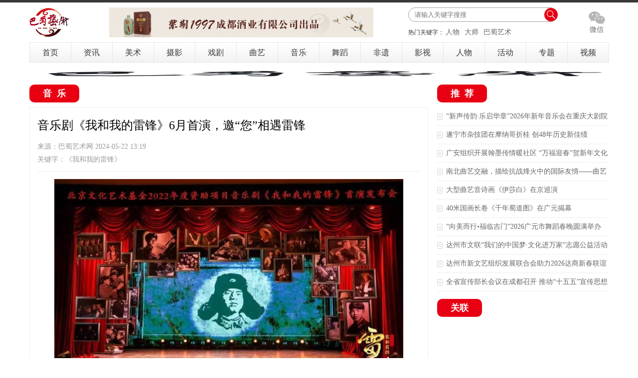

--- FILE ---
content_type: text/html; charset=utf-8
request_url: http://bashuyishu.com/?wid=3&id=1078&ua=pc
body_size: 6922
content:
 
 
 

<!DOCTYPE html PUBLIC "-//W3C//DTD XHTML 1.0 Transitional//EN" "http://www.w3.org/TR/xhtml1/DTD/xhtml1-transitional.dtd">
<html xmlns="http://www.w3.org/1999/xhtml">
<head>
	<meta http-equiv="Content-Type" content="text/html; charset=utf-8" />
	<title>音乐剧《我和我的雷锋》6月首演，邀“您”相遇雷锋 - 巴蜀艺术网</title>
	<meta http-equiv="keywords" content="" />
	<meta http-equiv="description" content="5月18日，音乐剧《我和我的雷锋》在北京市文联老舍剧场召开首演发布会并正式开票，首演定档于6月7日至9日。" />
	<link rel="shortcut icon" href="/resources/res_2/favicon.ico" />
	<link rel="stylesheet" type="text/css" href="/resources/res_2/css/reset.css" />
	<link rel="stylesheet" type="text/css" href="/resources/res_2/css/style.css" />
	<script type="text/javascript" src="/resources/res_2/js/jquery-1.10.2.min.js"></script>
</head>

<body>
	<div class="top-line"></div>
	<div class="conbox">
		<div class="head cl">
	<div class="logo"><a href="/"><img src="/resources/res_2/images/logo.png" alt="巴蜀艺术网" /></a></div>
	<div class="ban-1">
		 
		<div class="ban-e1">
									<img src="/uploads/image/2022-09-19/63282bba84913.png" alt="标题" />			</div>	</div>
	<div class="search">
		<div class="search-1">
			<input type="text" id="txtKeyword" value="" placeholder="请输入关键字搜搜" class="tx01" />
			<span class="btn-search" id="btnSearch"></span>
			<script type="text/javascript">
				$("#btnSearch").click(function(e) {
					var keyword = $("#txtKeyword").val();
			
					if (keyword == '') {
						$("#txtKeyword").focus();
					} else {
						location.href="/?wid=5&kw="+keyword;
					}
				});
				</script>
		</div>
		<div class="search-2">
			<span>热门关键字：</span>
			<a target="_blank" href="/?wid=5&kw=人物">人物</a><a target="_blank" href="/?wid=5&kw=大师">大师</a><a target="_blank" href="/?wid=5&kw=巴蜀艺术">巴蜀艺术</a>		</div>
	</div>
	<div class="wxss"><a href="javascript:void(0)"><i></i>微信</a><div class="wxsspic"><img src="/resources/res_2/images/wxgzh.jpg" alt="微信" /></div></div>
	<script type="text/javascript">
	$(function(){
		$(".wxss").mouseover(function(){
			$(this).find("i").addClass("cur");
			$(this).find(".wxsspic").show();
		});
		$(".wxss").mouseout(function(){
			$(this).find("i").removeClass("cur");
			$(this).find(".wxsspic").hide();
		});
	});
	</script>
</div>

<div class="nav">
	<ul class="cl">
		<li><a href="/">首页</a></li>
		<li><a href="/?wid=2&cat=1">资讯</a></li>
		<li><a href="/?wid=2&cat=2">美术</a></li>
		<li><a href="/?wid=2&cat=3">摄影</a></li>
		<li><a href="/?wid=2&cat=4">戏剧</a></li>
		<li><a href="/?wid=2&cat=5">曲艺</a></li>
		<li><a href="/?wid=2&cat=6">音乐</a></li>
		<li><a href="/?wid=2&cat=7">舞蹈</a></li>
		<li><a href="/?wid=2&cat=8">非遗</a></li>
		<li><a href="/?wid=2&cat=9">影视</a></li>
		<li><a href="/?wid=2&cat=10">人物</a></li>
		<li><a href="/?wid=2&cat=11">活动</a></li>
		<li><a href="/?wid=2&cat=12">专题</a></li>
		<li><a href="/?wid=2&cat=13">视频</a></li>
	</ul>
</div>

		<div class="ban-2">
			 
			<a href=""><img src="/uploads/image/2022-09-14/6321ad2867946.jpg" alt="标题" /></a>		</div>

		<div class="h15"></div>

		<div class="ebox cl">
			<div class="ele">
				<h2 class="tit-1"><span>音乐</span></h2>
				<div class="edo">
					<h1 class="title">音乐剧《我和我的雷锋》6月首演，邀“您”相遇雷锋</h1>
					<div class="from">来源：巴蜀艺术网 2024-05-22 13:19</div>
					<div class="keyword">关键字：《我和我的雷锋》</div>
					<div class="content">
						
						<p style="margin-top: 15px; margin-bottom: 15px; line-height: 1.75em; text-indent: 0em; text-align: center;"><img src="/uploads/image/20240522/1716355093652355.jpg"/></p><p style="margin-top: 15px; margin-bottom: 15px; line-height: 1.75em; text-indent: 2em;">5月18日，北京文化艺术基金2022年度资助项目——音乐剧《我和我的雷锋》在北京市文联老舍剧场召开首演发布会并正式开票。首演定档于6月7日至9日，在北京天桥艺术中心中剧场，进行为期3天共5场的首轮演出。</p><p style="margin-top: 15px; margin-bottom: 15px; line-height: 1.75em; text-indent: 2em;">音乐剧《我和我的雷锋》由张和平担任艺术总监、甲丁担任出品人、总导演。音乐剧《我和我的雷锋》由北京文化艺术基金支持，北京市文学艺术界联合会监制，北京甲丁文化发展有限公司出品、制作，剧目创作中也得到湖南雷锋纪念馆等单位的鼎力协助。</p><p style="margin-top: 15px; margin-bottom: 15px; line-height: 1.75em; text-indent: 0em; text-align: center;"><img src="/uploads/image/20240522/1716355093813222.jpg"/></p><p style="margin-top: 15px; margin-bottom: 15px; line-height: 1.75em; text-indent: 2em;">发布会以序曲《22岁，新的开始》开场，22岁，是雷锋牺牲的年纪，22岁也是剧中人物是王小羊和同学们大学毕业的年纪，他们即将从校园步入社会，对人生感到迷茫和困惑。</p><p style="margin-top: 15px; margin-bottom: 15px; line-height: 1.75em; text-indent: 2em;">王小羊想在毕业演出时玩一把炫酷的老歌新唱，却在创作中陷入迷茫，排练几度停滞。“学习雷锋好榜样，我要如何才能走近这遥远的距离……”手指间的几个音符弹奏，王小羊走进了雷锋的生命中。</p><p style="margin-top: 15px; margin-bottom: 15px; line-height: 1.75em; text-indent: 0em; text-align: center;"><img src="/uploads/image/20240522/1716355093698433.jpg"/></p><p style="margin-top: 15px; margin-bottom: 15px; line-height: 1.75em; text-indent: 2em;">团山湖农场上的黄金年华、鞍钢车间里的青铜时代、军营中的青春岁月，王小羊走近雷锋，认识了那个热情、真诚、无私、温暖、可爱，有喜怒哀乐、有青春热血，会写诗、有梦想的青春大男孩，“好榜样”三个字，终于在小羊心中变得具体而生动。当《学习雷锋好榜样》的音乐响起，王小羊用心中的音符旋律穿梭62年的时空，把一个鲜活的雷锋带到你我身边。</p><p style="margin-top: 15px; margin-bottom: 15px; line-height: 1.75em; text-indent: 2em;">提到雷锋，《学习雷锋好榜样》的旋律便浮现于脑海。剧目音乐在保留了时代耳音和年代旋律的同时，大量融入了年轻、时尚的曲调，让重金属摇滚与钢筋铁板产生碰撞，让电贝司的低音与湖南民歌打硪号子擦出火花。</p><p style="margin-top: 15px; margin-bottom: 15px; line-height: 1.75em; text-indent: 0em; text-align: center;"><img src="/uploads/image/20240522/1716355093722263.jpg"/></p><p style="margin-top: 15px; margin-bottom: 15px; line-height: 1.75em; text-indent: 2em;">剧目音乐创作中，更是完成了一次跨时代、跨时空的心灵之约。雷锋的一生共留下了519篇文学作品，剧中的多首歌曲都是以雷锋的诗歌、散文、日记为灵感，甚至以原作为词创作而成的，其中有《南来的燕子》《我学会了开拖拉机》《我希望》等。</p><p style="margin-top: 15px; margin-bottom: 15px; line-height: 1.75em; text-indent: 2em;">剧目主创团队佳作频出、总导演甲丁执导过百余部国家级演艺活动，成功创作、导演并监制过多部歌剧、情景剧、音画剧作品。导演魏思佳经验颇丰，曾参与创作、导演过多部舞台剧、舞剧作品并获得国家级专业奖项。编剧、作词王怡娃创作多部叫好又叫座的剧目，作曲、音乐总监何琪，多次担任国家大型活动音乐总监、作曲并参与制作多部音乐剧、歌舞剧、电影作品。</p><p style="margin-top: 15px; margin-bottom: 15px; line-height: 1.75em; text-indent: 0em; text-align: center;"><img src="/uploads/image/20240522/1716355094528705.jpg"/></p><p style="margin-top: 15px; margin-bottom: 15px; line-height: 1.75em; text-indent: 2em;">此次演出阵容集结青春力量，剧中毕业生王小羊的扮演者李昊阳和祁详沅，是音乐剧舞台上的“优等生”，李昊阳出演过音乐剧《恋曲》《迷雾山庄》《桑塔露琪亚》等，祁祥沅出演过音乐剧《俄克拉荷马》《灵魂摆渡之永生》等。有趣的是，本剧雷锋的扮演者于惟一和白子涵均是22岁，当他们穿上军装扮演雷锋时，我们仿佛在眉眼间看到了雷锋的模样。当他们换上便衣，他们更是自己，和你我一样都在讲述着“我”和我的雷锋。</p><p style="margin-top: 15px; margin-bottom: 15px; line-height: 1.75em; text-indent: 2em;">剧目首轮演出，将延用由甲丁导演工作室所创演的音乐剧中独家使用的全向声音响系统，意在将人声和表演区域进行区分，使音乐与音效、个体演员与群体表演的声音表达更加真实生动。同时，依然采用现场乐队伴奏，意在让观众如临其境，置身其中。</p><p style="margin-top: 15px; margin-bottom: 15px; line-height: 1.75em; text-indent: 0em; text-align: center;"><img src="/uploads/image/20240522/1716355094104876.jpg"/></p><p style="margin-top: 15px; margin-bottom: 15px; line-height: 1.75em; text-indent: 2em;">本剧艺术总监张和平先生致辞：“说到雷锋，我很亲切也很熟悉，曾经在1996年的时候，我主导了电影《离开雷锋的日子》的创作和拍摄，并且还为这部电影的主题曲《对待》作词。28年后，我再次和雷锋“相遇”，是为了创作一部以雷锋为题材的音乐剧《我和我的雷锋》，是为了在离开雷锋的日子里，还能让大家听到《我和我的雷锋》的心灵对话。雷锋是我们学习的“好榜样”，平凡生活中的“真英雄”，但他更是一位和我们一样的普通人。他是一个无私奉献、勤俭节约的进步青年，他是一个干一行爱一行，爱一行钻一行的劳动模范。从他的生命里，我们看到了他对党和国家的忠诚、对战友的真诚、对生活的热诚。雷锋从未离开我们，他的身影无处不在，因为无数人学习雷锋，无数人在成为雷锋。这一次，我们选择用音乐讲述他的故事，希望让更多的年轻人能熟悉他的事迹，传承他的精神，愿每一个在剧中遇见雷锋的人们，都能因他相信爱，都能感受到雷锋依然在我们身边。”</p><p style="margin-top: 15px; margin-bottom: 15px; line-height: 1.75em; text-indent: 0em; text-align: center;"><img src="/uploads/image/20240522/1716355094999759.jpg"/></p><p style="margin-top: 15px; margin-bottom: 15px; line-height: 1.75em; text-indent: 2em;">天桥盛世集团总经理、天桥艺术中心董事长徐晓辉介绍：“作为2024第八届天桥·华人春天艺术节的参演剧目，音乐剧《我和我的雷锋》将以华人春天艺术节的品牌目标“展示华人艺术成就，传递华人艺术视角”为重点，着力打造一部“真情满怀，爱意满满”的音乐剧作品，邀您共赴一场艺术的盛宴。”</p><p style="margin-top: 15px; margin-bottom: 15px; line-height: 1.75em; text-indent: 2em;">演出场次：6月7日 19:30；6月8日 14:30 / 19:30；6月9日 14:30 / 19:30。</p><p style="margin-top: 15px; margin-bottom: 15px; line-height: 1.75em; text-indent: 2em;">北京文化艺术基金是由北京市文化和旅游局发起设立的公益性基金，重点围绕舞台艺术创作、文化传播交流和艺术人才培养三大领域开展资助。基金面向社会接受申报、资助过程受社会监督、资助成果由社会共享，最大限度调动社会参与文化建设积极性，搭建了一个开放平等、公开透明的艺术资助体系，充分发挥全国文化中心的示范引领作用。</p>					</div>
				</div>

				<div class="fxzj">
					<div class="bshare">
	<div class="bdsharebuttonbox"><a href="#" class="bds_more" data-cmd="more"></a><a href="#" class="bds_tsina" data-cmd="tsina" title="分享到新浪微博"></a><a href="#" class="bds_weixin" data-cmd="weixin" title="分享到微信"></a></div>
	<script>window._bd_share_config={"common":{"bdSnsKey":{},"bdText":"","bdMini":"2","bdMiniList":false,"bdPic":"","bdStyle":"0","bdSize":"32"},"share":{}};with(document)0[(getElementsByTagName('head')[0]||body).appendChild(createElement('script')).src='http://bdimg.share.baidu.com/static/api/js/share.js?v=89860593.js?cdnversion='+~(-new Date()/36e5)];</script>
</div>
				</div>

				<div class="h15"></div>
			</div>
			<div class="eri">
				<div class="e1">
					<h2 class="tit-1"><span>推荐</span></h2>
					<div class="e1box">
						<ul class="u6">
							 
							<li><a target="_blank" href="/?wid=3&id=2160">“新声传韵·乐启华章”2026年新年音乐会在重庆大剧院举办</a></li><li><a target="_blank" href="/?wid=3&id=2159">遂宁市杂技团在摩纳哥折桂 创48年历史新佳绩</a></li><li><a target="_blank" href="/?wid=3&id=2158">广安组织开展翰墨传情暖社区 “万福迎春”贺新年文化惠民活动</a></li><li><a target="_blank" href="/?wid=3&id=2157">南北曲艺交融，描绘抗战烽火中的国际友情——曲艺音诗画《伊莎白》观后</a></li><li><a target="_blank" href="/?wid=3&id=2156">大型曲艺音诗画《伊莎白》在京巡演</a></li><li><a target="_blank" href="/?wid=3&id=2155">40米国画长卷《千年蜀道图》在广元揭幕</a></li><li><a target="_blank" href="/?wid=3&id=2154">“向美而行•福临吉门”2026广元市舞蹈春晚圆满举办</a></li><li><a target="_blank" href="/?wid=3&id=2153">达州市文联“我们的中国梦·文化进万家”志愿公益活动走进大竹县</a></li><li><a target="_blank" href="/?wid=3&id=2152">达州市新文艺组织发展联合会助力2026达商新春联谊会圆满落幕</a></li><li><a target="_blank" href="/?wid=3&id=2151">全省宣传部长会议在成都召开 推动“十五五”宣传思想文化工作开好局起好步</a></li>						</ul>
					</div>
				</div>

				<div class="e1">
					<h2 class="tit-1"><span style="letter-spacing: 0; padding-left:0;">关联</span></h2>
					<div class="e1box">
						<ul class="u6">
							 
													</ul>
					</div>
				</div>

				 
				<div class="ban-e1">
													<img src="/uploads/image/2022-09-14/6321ad46bc954.jpg" alt="标题" />					</div>			</div>
		</div>
	</div>

	<div class="footer">
	<div class="fbox cl">
		<div class="flogo"><!--img src="/resources/res_2/images/logo.png" alt="" /--></div>
		<div class="ftxt">
			<div>友情链接：</div>
			<div class="flink">
				<a target="_blank" href="http://www.cflac.org.cn">
					<img src="http://www.cflac.org.cn/NewPage/images/LOGO.png" style="height:50px;"/>
				</a>
				<a target="_blank" href="http://art.china.cn">
					<img src="http://art.china.cn/images/2019Art/images/atlogo.gif" style="height:50px;"/>
				</a>
				<a target="_blank" href="http://www.artsc.gov.cn">
					<img src="http://www.artsc.gov.cn/static/images/logo.png" style="height:50px;background-color: #999;"/>
				</a>
				<a target="_blank" href="http://www.cqwenyi.net">
					<img src="https://res.cqnews.net/ires/2022/4/18/2000676/images/logo.png" style="height:50px;"/>
				</a>
				<!--a target="_blank" href="https://www.ichsichuan.cn">
					<img src="https://www.ichsichuan.cn/static/home/images/name.svg" style="height:50px;margin:5px;background-color:#999;margin:5px;"/>
				</a-->
				<!--a target="_blank" href="http://www.cqwhysyj.cn">
					<img src="http://www.cqwhysyj.cn/Public/Images/new/logo.png" style="height:50px;"/>
				</a-->
				<a target="_blank" href="https://www.zgscys.com">
					<img src="https://www.zgscys.com/image/wf_logo.png" style="height:50px;"/>
				</a>
				<a target="_blank" href="http://www.scgoo.cn">
					<img src="http://www.scgoo.cn/template/nex_city_171127/neoconex/logo.png" style="height:50px;"/>
				</a>
				<a target="_blank" href="http://www.ctstvnet.com">
					<img src="http://www.ctstvnet.com/resources/res_1/pc/images/logo.png" style="height:50px;"/>
				</a>
			</div>
			<div style="margin-top:20px;font-size: 16px;">
				<span style="float:left;"><a target="beian" href="https://beian.miit.gov.cn/" style="font-size: 16px;">蜀ICP备2022023590号-1</a></span> 
				<span style="float:left;margin-left:30px;"><a href="/?wid=3&id=8" style="font-size: 16px;">关于我们</a></span>
				<span style="float:left;margin-left:30px;">&copy; 巴蜀艺术网 版权所有</span>  
			</div>
		</div>
	</div>
</div>

<script>
var _hmt = _hmt || [];
(function() {
  var hm = document.createElement("script");
  hm.src = "https://hm.baidu.com/hm.js?cd786c1b0a34fe606fa6f92cfd3848fd";
  var s = document.getElementsByTagName("script")[0]; 
  s.parentNode.insertBefore(hm, s);
})();
</script>
  


  

				
<script src="http://res.wx.qq.com/open/js/jweixin-1.0.0.js"></script>
<script type="text/javascript">
	wx.config({
		debug: false,
		appId: 'wx0d5215be1e6acbaa',
		timestamp: 1769016741,
		nonceStr: 'eEl0dEQstr0p8OZ9',
		signature: 'b1726990d383d2569bd06d068dcd06d7b3aacd57',
		jsApiList: [
			'onMenuShareTimeline',
			'onMenuShareAppMessage',
			'onMenuShareQQ',
			'onMenuShareWeibo',
			'onMenuShareQZone'
		]
	});
	
	wx.ready(function () {
		wx.onMenuShareTimeline({ 
			title: '音乐剧《我和我的雷锋》6月首演，邀“您”相遇雷锋', 
			link: location.href, 
			imgUrl: 'http://www.bashuyishu.com/resources/res_2/images/wxlogo.jpg', 
		});
		
		wx.onMenuShareAppMessage({
			title: '音乐剧《我和我的雷锋》6月首演，邀“您”相遇雷锋', 
			link: location.href, 
			desc: '5月18日，音乐剧《我和我的雷锋》在北京市文联老舍剧场召开首演发布会并正式开票，首演定档于6月7日至9日。',
			imgUrl: 'http://www.bashuyishu.com/resources/res_2/images/wxlogo.jpg', 
		});
		wx.onMenuShareQQ({
			title: '音乐剧《我和我的雷锋》6月首演，邀“您”相遇雷锋', 
			link: location.href, 
			desc: '5月18日，音乐剧《我和我的雷锋》在北京市文联老舍剧场召开首演发布会并正式开票，首演定档于6月7日至9日。',
			imgUrl: 'http://www.bashuyishu.com/resources/res_2/images/wxlogo.jpg', 
		});
		wx.onMenuShareWeibo({
			title: '音乐剧《我和我的雷锋》6月首演，邀“您”相遇雷锋', 
			link: location.href, 
			desc: '5月18日，音乐剧《我和我的雷锋》在北京市文联老舍剧场召开首演发布会并正式开票，首演定档于6月7日至9日。',
			imgUrl: 'http://www.bashuyishu.com/resources/res_2/images/wxlogo.jpg', 
		});
		
		wx.onMenuShareQZone({
			title: '音乐剧《我和我的雷锋》6月首演，邀“您”相遇雷锋', 
			link: location.href, 
			desc: '5月18日，音乐剧《我和我的雷锋》在北京市文联老舍剧场召开首演发布会并正式开票，首演定档于6月7日至9日。',
			imgUrl: 'http://www.bashuyishu.com/resources/res_2/images/wxlogo.jpg', 
		});
	});
</script>
</body>

</html>

--- FILE ---
content_type: text/css
request_url: http://bashuyishu.com/resources/res_2/css/reset.css
body_size: 634
content:
@charset "utf-8";
/* ============ KS QQ: 425340973 TEL: 18628958675 ================ */


html, form, h1, h2, h3, h4, h5, h6, p{margin:0; padding:0;}
body {
margin:0; padding:0; border:none;
font-size:12px;
line-height:150%;
color:#666;
background: #FFF;
font-family:Arial, Helvetica, sans-serif;
font-family:'\5B8B\4F53';
font-family:'\5FAE\8F6F\96C5\9ED1';
}
img{ margin:0; padding:0; border:none;}
ol, ul, li, dl, dt, dd{
margin:0; padding:0;
list-style: none;
}
.fl{ float:left;}
.fr{ float:right;}

a{ color:#666; text-decoration:none; font-size: 14px;}
a:hover{ color:#E80012;}

input{ color: #727171; }

.clear{ clear:both;}
/*----------------------------------------------------

----------------------------------------------------*/
/* clearfix */
.cl:after {
  content: ".";
  display: block;
  visibility: hidden;
  height: 0.1px;
  font-size: 0.1em;
  line-height: 0;
  clear: both;
}

.top-line{ height: 5px; background: #383838;}

.footer{ clear: both; min-height: 100px; background: url(../images/ft-bg.png) repeat-x; padding: 20px;}
.fbox{ width: 1160px; margin: 0 auto; padding: 5px 0;}
.flogo{ width: 150px; float: left;}
.ftxt{ width: 100%; float: left; line-height: 26px;}
.ftxt a{ margin-right: 15px;;}

--- FILE ---
content_type: text/css
request_url: http://bashuyishu.com/resources/res_2/css/style.css
body_size: 1694
content:
@charset "utf-8";

.conbox{ width: 1163px; margin: 0 auto;}
.head{ height: 60px; padding: 10px 0;}
.head .logo{ width: 160px; float: left; overflow: hidden;}
.head .ban-1{ width: 530px; height: 60px; float: left; overflow: hidden;}
.search{ float: left; width: 300px; margin-left: 70px;}
.search-1{ height: 30px; margin-bottom: 10px; position: relative;}
.tx01{ width: 294px; height: 25px; line-height: 25px; border: 1px solid #A0A0A0; border-radius: 25px; text-indent:10px;}
.btn-search{ position: absolute; top: 1px; right: 0px; width: 27px; height: 27px; background: url(../images/search.png) no-repeat; cursor: pointer;}
.search-2{ height: 20px; line-height: 20px; overflow: hidden; color:#333;}
.search-2 a{ color: #666; margin-right: 10px;}

.wxss{ width: 50px; float: right; padding-top: 8px;}
.wxss i{ display: inline-block; width: 50px; height: 28px; background-image: url(../images/icon.png); background-repeat: no-repeat;}
.wxss i{ background-position: center 0;}
.wxss i{ background-position: center -56px;}
.wxss a:hover i, .sha ul li.wx i.cur{ background-position: center -84px;}
.wxss a{ display: block; text-align: center;}
.wxss a:hover{ text-decoration: none;}
.wxss{ position: relative;}
.wxss .wxsspic{ position: absolute; left: 0; top: 55px; width: 160px; height: 160px; border: 1px solid #DDD; display: none; z-index: 111;}
.wxss .wxsspic img{ width: 160px; height: 160px;}

.nav{ height: 39px; background: url(../images/nav-bg.png) repeat-x; border: 1px solid #e5e5e5; margin-bottom: 15px;}
.nav ul{ width: 1162px;}
.nav ul li{ float: left; height: 39px; width: 83px; background: url(../images/nav-li-bg.png) no-repeat right top; overflow: hidden;}
.nav ul li:last-child{ background: none;}
.nav ul li a{ display: block; height: 39px; line-height: 39px; text-align: center; font-size: 16px; color:#383838;}
.nav ul li a:hover, .nav ul li.cur a{ background-color: #383838; color: #FFF;}

.ban-2{ max-height: 100px; overflow: hidden;;}


.h15{ clear: both; height: 15px;}

.tr1{ margin-bottom: 15px;}

.foucspic{ width: 795px; height: 360px; float: left; background-color: #E1E1E1; overflow: hidden;}


.m-video{ width: 353px; float: right;}
.m-v-box{ background-color: #E1E1E1; height: 314px;}


.td1{ width: 390px; float: left; margin-right: 15px;}
.td3{ width: 353px; float: right; margin-right: 0;}
.td5{ width: 795px; float: left;}
.box{ height: 228px; border: 1px solid #e5e5e5;}

.tit-1{ position: relative; height: 36px; margin-bottom: 10px;}
.tit-1 span{ display: inline-block; width: 90px; height: 36px; line-height: 36px; background-color: #E80012; color: #FFF; text-align: center; border-radius: 10px; font-size: 18px; font-weight: 600; letter-spacing: 10px; padding-left: 10px;}
.tit-1 i{ font-style: normal; font-size: 12px; position: absolute; top: 10px; right: 0; font-weight: normal;}

.u1{ padding: 10px;}
.u1 li{ height: 26px; line-height: 26px; overflow: hidden;}
.u1 li a{}

.u2{ padding: 10px 0 0 12px; margin-bottom: -5px;}
.u2 li{ width: 160px; float: left; margin-right: 10px;}
.u2 li:last-child{ margin-right: 0;}
.u2 li div{ height: 98px; margin-bottom: 8px; overflow: hidden;}
.u2 li div img{ width: 160px;}
.u2 li p{ height: 20px; line-height: 20px; overflow: hidden;}
.u2 li p a{ color: #E80012;}

.u3{ padding: 10px 0 0 12px; margin-bottom: -5px;}
.u3 li{ width: 140px; float: left; margin-right: 17px;}
.u3 li:last-child{ margin-right: 0;}
.u3 li div{ height: 164px; margin-bottom: 8px; overflow: hidden;}
.u3 li div img{ width: 140px;}
.u3 li p{ height: 40px; line-height: 20px; text-align: center; overflow: hidden;}
.u3 li p a{ color: #E80012;}

.u4{ padding: 10px 0 0 12px; margin-bottom: -5px;}
.u4 li{ width: 245px; float: left; margin-right: 17px;}
.u4 li:last-child{ margin-right: 0;}
.u4 li div{ height: 157px; margin-bottom: 8px; overflow: hidden;}
.u4 li div img{ width: 245px;}
.u4 li p{ height: 40px; line-height: 20px; overflow: hidden;}
.u4 li p a{}

.ebox{}
.ele{ width: 800px; float: left;  overflow: hidden;}
.eri{ width: 345px; float: right; overflow: hidden;}

.l1{ padding-top: 5px;}
.l1 li{ clear: both; height: 118px; margin-bottom: 15px; padding-bottom: 15px; border-bottom: 1px solid #EEE;}
.l1 li .pic{ float: left; width: 210px; height: 118px;}
.l1 li .pic img{ width: 210px; height: 118px; border-radius: 5px;}
.l1 li .txt{ width: 575px; float: left; margin-left: 15px;}
.l1 li h2{ height: 30px; line-height: 30px; margin-bottom: 12px; font-size: 22px; font-weight: 300; overflow: hidden;}
.l1 li h2 a{ font-size: 22px;}
.l1 li .des{ height: 44px; line-height: 22px; margin-bottom: 10px; color: #999; overflow: hidden;}
.l1 li .date{ color: #999;}

.pages { height: 32px; padding: 10px 0 10px;}
.pages a {display: inline-block; height: 30px; line-height: 30px; padding: 0 12px; font-size: 12px; border: 1px solid #EEE; margin-right:10px;}
.pages span {display: inline-block; height: 30px; line-height: 30px; padding: 0 12px; font-size: 12px; font-weight: bold; margin-right:10px;}
.pages a:hover, .pages span.cur { background-color: #E80012; color: #FFF;}

.u6{ margin-bottom: 15px;}
.u6 li{ clear: both; height: 36px; line-height: 36px; background: url(../images/e1.png) no-repeat 0 12px; padding-left: 18px; border-bottom: 1px solid #EEE; overflow: hidden;}
.u6 li a{}

.u7{ margin-bottom: 15px;}
.u7 li{ clear: both; height: 40px; line-height: 40px; background: url(../images/e1.png) no-repeat 0 14px; padding-left: 18px; border-bottom: 1px solid #EEE; overflow: hidden;}
.u7 li a{}

.ban-e1{ margin-bottom: 15px;}

.edo{ border: 1px solid #EEE; padding: 15px;;}
h1.title{ font-slze: 24px; line-height: 30px; margin-bottom: 10px; font-weight: 500; color: #000; padding: 5px 0;}
.from{ line-height: 26px; font-size: 14px; color: #999;}
.keyword{ line-height: 26px; font-size: 14px; color: #999; padding-bottom: 10px; border-bottom: 1px solid #EEE; margin-bottom: 10px;}
.content{ line-height: 26px; font-size: 14px;}
.content p{ margin-bottom: 10px;}

.fxzj{ clear: both; padding: 15px 0 0 0;}

.u3-1 li{ margin-bottom: 15px;}
.u3-1 li p a{ color: #333;}
.u4-1 li{ margin-bottom: 15px;}


.foucspic .swiper-container {
  width: 100%;
  height: 100%;
}

.foucspic .swiper-slide p{  position: absolute; bottom: 0; left: 0; right: 0; font-size: 20px; color: #fff; font-weight: 600; padding: 0 100px 0 20px; height: 60px; line-height: 70px; background: url(../images/bg1.png) repeat-x; overflow: hidden;}

.swiper-container-horizontal>.swiper-pagination-bullets, .swiper-pagination-custom, .swiper-pagination-fraction{ bottom:20px; right:10px;left:auto;width:auto;}


.w404{ padding: 80px 20px;}
.w404 div{ font-size: 16px; text-align: center; margin-bottom: 20px;}
.w404 p{ padding: 5px 0; font-size: 14px; text-align: center;}
.w404 .links a{margin-right: 20px;}
